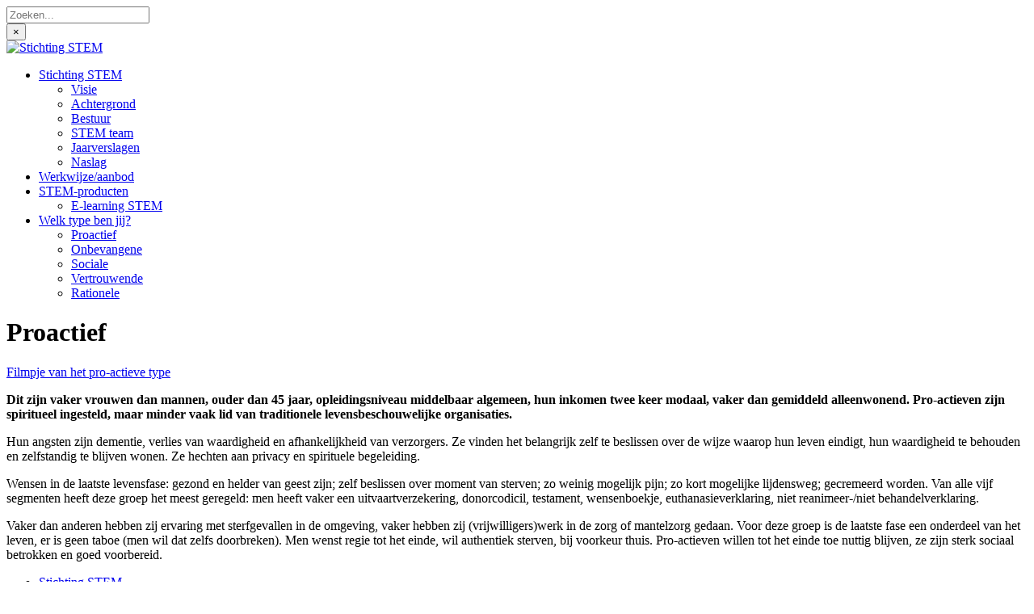

--- FILE ---
content_type: text/html; charset=utf-8
request_url: https://stichtingstem.info/welk-type-ben-jij/proactief
body_size: 8450
content:
<!DOCTYPE html>
<html  lang="nl-NL">
<head id="Head"><meta content="text/html; charset=UTF-8" http-equiv="Content-Type" />
<meta name="REVISIT-AFTER" content="1 DAYS" />
<meta name="RATING" content="GENERAL" />
<meta name="RESOURCE-TYPE" content="DOCUMENT" />
<meta content="text/javascript" http-equiv="Content-Script-Type" />
<meta content="text/css" http-equiv="Content-Style-Type" />
<title>
	Stichting STEM > Welk type ben jij? > Proactief
</title><meta id="MetaDescription" name="description" content="Praten over doodgaan is de normaalste zaak van de wereld. Doe het nu, nu kan het nog. Dat is de boodschap die de landelijke Stichting STEM (Sterven op je Eigen Manier) onder de aandacht wil brengen, want vroeg of laat krijgt iedereen met sterven te maken." /><meta id="MetaKeywords" name="keywords" content="sterven,  taboe doorbreken, doodgaan, ongeneeslijk ziek, Stichting STEM, goed doel, doodgewoonbespreekbaar, maatschppij, dood, doodgaan, ongeneeselijk ziek, stervensproces, overlijden, palliatieve zorg, sterfbed, verlies, rouw, omgaan met sterven, levenseinde, afscheid, laatste levensfase, voorbereiden op de dood, zingeving, versterven, sedatie, euthanasie, levenswensverklaring" /><meta id="MetaRobots" name="robots" content="INDEX, FOLLOW" /><link href="/Resources/Search/SearchSkinObjectPreview.css?cdv=246" type="text/css" rel="stylesheet"/><link href="/Portals/2/portal.css?cdv=246" type="text/css" rel="stylesheet"/><link href="/Portals/_default/Skins/StichtingStem2019/css/all.min.css?cdv=246" type="text/css" rel="stylesheet"/><link href="/Portals/_default/Skins/StichtingStem2019/css/style.min.css?cdv=246" type="text/css" rel="stylesheet"/><link href="https://use.fontawesome.com/releases/v5.11.2/css/v4-shims.css?cdv=246" type="text/css" rel="stylesheet"/><script src="/Resources/libraries/jQuery/03_05_01/jquery.js?cdv=246" type="text/javascript"></script><script src="/Resources/libraries/jQuery-Migrate/03_02_00/jquery-migrate.js?cdv=246" type="text/javascript"></script><script src="/Resources/libraries/jQuery-UI/01_12_01/jquery-ui.js?cdv=246" type="text/javascript"></script><link rel='SHORTCUT ICON' href='/Portals/2/icoonSTEM.ico?ver=8ZnuRCc_0MkpxHQopuSy1A%3d%3d' type='image/x-icon' />     
        
			    <script type="text/javascript">
			      var _gaq = _gaq || [];
			      _gaq.push(['_setAccount', 'UA-3484161-19']);
			      _gaq.push(['_trackPageview']);
			 
			      (function() {
				    var ga = document.createElement('script'); ga.type = 'text/javascript'; ga.async = true;
				    ga.src = ('https:' == document.location.protocol ? 'https://' : 'http://') + 'stats.g.doubleclick.net/dc.js';
				    var s = document.getElementsByTagName('script')[0]; s.parentNode.insertBefore(ga, s);
			      })();
			    </script>
        
		  <meta name="viewport" content="width=device-width, initial-scale=1.0" /></head>
<body id="Body">

    <form method="post" action="/welk-type-ben-jij/proactief" id="Form" enctype="multipart/form-data">
<div class="aspNetHidden">
<input type="hidden" name="__EVENTTARGET" id="__EVENTTARGET" value="" />
<input type="hidden" name="__EVENTARGUMENT" id="__EVENTARGUMENT" value="" />
<input type="hidden" name="__VIEWSTATE" id="__VIEWSTATE" value="T8zsDSTlA+jeURcY0VgKxZdNDLzVN7mt1iBakPcsn5/s+zpoasEgW4fh95SkoT5uNezCo7hnEfmj/ko60QgNdockh9kCrmkFhQ/yWA==" />
</div>

<script type="text/javascript">
//<![CDATA[
var theForm = document.forms['Form'];
if (!theForm) {
    theForm = document.Form;
}
function __doPostBack(eventTarget, eventArgument) {
    if (!theForm.onsubmit || (theForm.onsubmit() != false)) {
        theForm.__EVENTTARGET.value = eventTarget;
        theForm.__EVENTARGUMENT.value = eventArgument;
        theForm.submit();
    }
}
//]]>
</script>


<script src="/WebResource.axd?d=pynGkmcFUV1DvF4jS8pdIy-b9ki6_3eAheksKjO8ruVOiRyQ5vA27Xdz1B01&amp;t=638901526200000000" type="text/javascript"></script>


<script type="text/javascript">
//<![CDATA[
var __cultureInfo = {"name":"nl-NL","numberFormat":{"CurrencyDecimalDigits":2,"CurrencyDecimalSeparator":",","IsReadOnly":false,"CurrencyGroupSizes":[3],"NumberGroupSizes":[3],"PercentGroupSizes":[3],"CurrencyGroupSeparator":".","CurrencySymbol":"€","NaNSymbol":"NaN","CurrencyNegativePattern":12,"NumberNegativePattern":1,"PercentPositivePattern":1,"PercentNegativePattern":1,"NegativeInfinitySymbol":"-∞","NegativeSign":"-","NumberDecimalDigits":2,"NumberDecimalSeparator":",","NumberGroupSeparator":".","CurrencyPositivePattern":2,"PositiveInfinitySymbol":"∞","PositiveSign":"+","PercentDecimalDigits":2,"PercentDecimalSeparator":",","PercentGroupSeparator":".","PercentSymbol":"%","PerMilleSymbol":"‰","NativeDigits":["0","1","2","3","4","5","6","7","8","9"],"DigitSubstitution":1},"dateTimeFormat":{"AMDesignator":"","Calendar":{"MinSupportedDateTime":"\/Date(-62135596800000)\/","MaxSupportedDateTime":"\/Date(253402300799999)\/","AlgorithmType":1,"CalendarType":1,"Eras":[1],"TwoDigitYearMax":2049,"IsReadOnly":false},"DateSeparator":"-","FirstDayOfWeek":1,"CalendarWeekRule":2,"FullDateTimePattern":"dddd d MMMM yyyy HH:mm:ss","LongDatePattern":"dddd d MMMM yyyy","LongTimePattern":"HH:mm:ss","MonthDayPattern":"d MMMM","PMDesignator":"","RFC1123Pattern":"ddd, dd MMM yyyy HH\u0027:\u0027mm\u0027:\u0027ss \u0027GMT\u0027","ShortDatePattern":"d-M-yyyy","ShortTimePattern":"HH:mm","SortableDateTimePattern":"yyyy\u0027-\u0027MM\u0027-\u0027dd\u0027T\u0027HH\u0027:\u0027mm\u0027:\u0027ss","TimeSeparator":":","UniversalSortableDateTimePattern":"yyyy\u0027-\u0027MM\u0027-\u0027dd HH\u0027:\u0027mm\u0027:\u0027ss\u0027Z\u0027","YearMonthPattern":"MMMM yyyy","AbbreviatedDayNames":["zo","ma","di","wo","do","vr","za"],"ShortestDayNames":["zo","ma","di","wo","do","vr","za"],"DayNames":["zondag","maandag","dinsdag","woensdag","donderdag","vrijdag","zaterdag"],"AbbreviatedMonthNames":["jan","feb","mrt","apr","mei","jun","jul","aug","sep","okt","nov","dec",""],"MonthNames":["januari","februari","maart","april","mei","juni","juli","augustus","september","oktober","november","december",""],"IsReadOnly":false,"NativeCalendarName":"Gregoriaanse kalender","AbbreviatedMonthGenitiveNames":["jan","feb","mrt","apr","mei","jun","jul","aug","sep","okt","nov","dec",""],"MonthGenitiveNames":["januari","februari","maart","april","mei","juni","juli","augustus","september","oktober","november","december",""]},"eras":[1,"n.Chr.",null,0]};//]]>
</script>

<script src="/ScriptResource.axd?d=NJmAwtEo3Irc_wDlzksSumeMUhqKcWlZPW64-Jek843haIlyvDPvILsb-l6UXAJy-vm343S_2-vCh_O9Iq4zkfbCQoJM2d-R93-hBb76_j4exD07ZMqZKqFOZamHZlsRiupkFg2&amp;t=345ad968" type="text/javascript"></script>
<script src="/ScriptResource.axd?d=dwY9oWetJoJWblWzoIFdF0NWWRHUY3xiW1MrG7l1bkFn4u8exOJWBd8J-ZBT6wtqhFLXL5A67J6Q-8S_sG92GcUjsuCxxEeEozr5mG_zR1_7tZzmeexja5Dvvk1fv-7UQ-jlHs1SRuHU88QD0&amp;t=345ad968" type="text/javascript"></script>
<div class="aspNetHidden">

	<input type="hidden" name="__VIEWSTATEGENERATOR" id="__VIEWSTATEGENERATOR" value="CA0B0334" />
	<input type="hidden" name="__VIEWSTATEENCRYPTED" id="__VIEWSTATEENCRYPTED" value="" />
	<input type="hidden" name="__EVENTVALIDATION" id="__EVENTVALIDATION" value="LQBgCQfHPH5Y5xKoYXwXcKeBkQXF326lxdhBXP8wUlI1hMTBPCrOZTp/ycTn2789DDwNaGfJ9RJaoW2SJlTloj2bS8RXQf8hdDFwJ7f2DdVJ1E0VWYREW2gTLTOVSZq0nUg7UkvgBIzLU4Fqg9pyZiKcbok=" />
</div><script src="/js/dnn.js?cdv=246" type="text/javascript"></script><script src="/js/dnn.modalpopup.js?cdv=246" type="text/javascript"></script><script src="/js/dnncore.js?cdv=246" type="text/javascript"></script><script src="/Resources/Search/SearchSkinObjectPreview.js?cdv=246" type="text/javascript"></script><script src="/js/dnn.servicesframework.js?cdv=246" type="text/javascript"></script>
<script type="text/javascript">
//<![CDATA[
Sys.WebForms.PageRequestManager._initialize('ScriptManager', 'Form', [], [], [], 90, '');
//]]>
</script>

        
        
        

<!--CDF(Css|/Portals/_default/Skins/StichtingStem2019/css/all.min.css?cdv=246|DnnPageHeaderProvider|100)-->
<!--CDF(Css|/Portals/_default/Skins/StichtingStem2019/css/style.min.css?cdv=246|DnnPageHeaderProvider|110)-->
<!--CDF(Css|https://use.fontawesome.com/releases/v5.11.2/css/v4-shims.css?cdv=246|DnnPageHeaderProvider|120)-->

<!--CDF(Javascript|/Portals/_default/Skins/StichtingStem2019/js/jquery.slimmenu.min.js?cdv=246|DnnFormBottomProvider|100)-->
<!--CDF(Javascript|/Portals/_default/Skins/StichtingStem2019/js/bootstrap.bundle.min.js?cdv=246|DnnFormBottomProvider|110)-->
<!--CDF(Javascript|/Portals/_default/Skins/StichtingStem2019/js/custom.min.js?cdv=246|DnnFormBottomProvider|120)-->


<!-- Header/NavBar -->
<div class="searchwindow">
  <div class="container">
    <span id="dnn_dnnSearch_ClassicSearch">
    
    
    <span class="searchInputContainer" data-moreresults="Meer resultaten weergeven" data-noresult="Geen resultaten gevonden">
        <input name="dnn$dnnSearch$txtSearch" type="text" maxlength="255" size="20" id="dnn_dnnSearch_txtSearch" class="NormalTextBox" aria-label="Search" autocomplete="off" placeholder="Zoeken..." />
        <a class="dnnSearchBoxClearText" title="Verwijder zoektekst"></a>
    </span>
    <a id="dnn_dnnSearch_cmdSearch" class="SkinObject" href="javascript:__doPostBack(&#39;dnn$dnnSearch$cmdSearch&#39;,&#39;&#39;)"><i class='fas fa-search'></i></a>
</span>


<script type="text/javascript">
    $(function() {
        if (typeof dnn != "undefined" && typeof dnn.searchSkinObject != "undefined") {
            var searchSkinObject = new dnn.searchSkinObject({
                delayTriggerAutoSearch : 400,
                minCharRequiredTriggerAutoSearch : 2,
                searchType: 'S',
                enableWildSearch: true,
                cultureCode: 'nl-NL',
                portalId: -1
                }
            );
            searchSkinObject.init();
            
            
            // attach classic search
            var siteBtn = $('#dnn_dnnSearch_SiteRadioButton');
            var webBtn = $('#dnn_dnnSearch_WebRadioButton');
            var clickHandler = function() {
                if (siteBtn.is(':checked')) searchSkinObject.settings.searchType = 'S';
                else searchSkinObject.settings.searchType = 'W';
            };
            siteBtn.on('change', clickHandler);
            webBtn.on('change', clickHandler);
            
            
        }
    });
</script>

  </div>
  <button type="button" id="header_default_search_close" class="close cs-bgcolor">×</button>
</div>

<header class="">
  <div class="container-fluid headermenu">
    <div class="container">
      <a id="dnn_dnnLOGO_hypLogo" title="Stichting STEM" aria-label="Stichting STEM" href="https://stichtingstem.info/"><img id="dnn_dnnLOGO_imgLogo" src="/Portals/2/Transparent%20logo.png?ver=K6xnKSG5J9I0dsabaiAT_Q%3d%3d" alt="Stichting STEM" /></a>
    </div>
    <div class="row nav-main">
      <div class="container" style="margin-left:auto;margin-right:auto;">
          <nav id="nav-items">
            <ul class="slimmenu normal" id="navigation">
  
    <li>
      
      
        <a href="https://stichtingstem.info/stichting-stem/visie" class=" split" target="">Stichting STEM</a>
      
        <ul>
          
    <li class="">
      
        
        <a href="https://stichtingstem.info/stichting-stem/visie"  target="">Visie</a>
      
    </li>
  
    <li class="">
      
        
        <a href="https://stichtingstem.info/stichting-stem/achtegrond"  target="">Achtergrond</a>
      
    </li>
  
    <li class="">
      
        
        <a href="https://stichtingstem.info/stichting-stem/raad-van-toezicht1"  target="">Bestuur</a>
      
    </li>
  
    <li class="">
      
        
        <a href="https://stichtingstem.info/stichting-stem/stem-team"  target="">STEM team</a>
      
    </li>
  
    <li class="">
      
        
        <a href="https://stichtingstem.info/stichting-stem/jaarverslag-2016"  target="">Jaarverslagen</a>
      
    </li>
  
    <li class="">
      
        
        <a href="https://stichtingstem.info/stichting-stem/naslag"  target="">Naslag</a>
      
    </li>
  
        </ul>
      
    </li>
  
    <li>
      
      
        <a href="https://stichtingstem.info/werkwijze-aanbod" class="" target="">Werkwijze/aanbod</a>
      
    </li>
  
    <li>
      
      
        <a href="https://stichtingstem.info/stem-producten" class=" split" target="">STEM-producten</a>
      
        <ul>
          
    <li class="">
      
        
        <a href="https://stichtingstem.info/stem-producten/e-learning-stem"  target="">E-learning STEM</a>
      
    </li>
  
        </ul>
      
    </li>
  
    <li>
      
      
        <a href="https://stichtingstem.info/welk-type-ben-jij" class=" split" target="">Welk type ben jij?</a>
      
        <ul>
          
    <li class=" active">
      
        
        <a href="https://stichtingstem.info/welk-type-ben-jij/proactief"  target="">Proactief</a>
      
    </li>
  
    <li class="">
      
        
        <a href="https://stichtingstem.info/welk-type-ben-jij/onbevangene"  target="">Onbevangene</a>
      
    </li>
  
    <li class="">
      
        
        <a href="https://stichtingstem.info/welk-type-ben-jij/sociale"  target="">Sociale</a>
      
    </li>
  
    <li class="">
      
        
        <a href="https://stichtingstem.info/welk-type-ben-jij/vertrouwende"  target="">Vertrouwende</a>
      
    </li>
  
    <li class="">
      
        
        <a href="https://stichtingstem.info/welk-type-ben-jij/rationele"  target="">Rationele</a>
      
    </li>
  
        </ul>
      
    </li>
  
</ul>

  
  
  
            <div class="usericonsmenu">
                <div class="search-toggle"><a id="searchtoggle"><i class="fas fa-search"></i></a></div>
            </div>
          </nav>
        </div>
      </div>
  </div>
</header>

<script>
$( "#searchtoggle" ).click(function() {
    $( ".searchwindow" ).toggle();
});
$( "#header_default_search_close" ).click(function() {
    $( ".searchwindow" ).slideUp();
});
function OpenUser() {
  var x2 = document.getElementById("backgroundmaskid");
  if (x2.style.display === "none") {
    x2.style.display = "block";
  } else {
    x2.style.display = "none";
  }
}
$("#backgroundmaskid").mouseleave(function(){
    $(this).fadeOut();
});

</script>

<!-- Main Content -->
<main id="dnn_content">
    <!-- Broodkruimel en titel -->
    <div class="container-fluid broodkruimel strand">
        <div class="overlay"></div>
        <div class="container">
            <h1>Proactief</h1>
        </div>
    </div>
    <!-- End -->
    <div id="dnn_BannerPane" class="Full_Screen_PaneA DNNEmptyPane"></div>
    <div class="dnn_layout container">
      <div class="content_mid clearfix">
        <div class="pane_layout content_mid">
          <div class="row">
            <div class="col-sm-12">
              <div id="dnn_Rij1_100" class="TopPane DNNEmptyPane"></div>
            </div>
          </div>
        </div>
      </div>
    </div>
    <div class="dnn_layout container">
      <div class="content_mid clearfix">
        <div class="pane_layout">
          <div class="row">
            <div class="col-sm-12">
              <div id="dnn_ContentPane" class="ContentPane"><div class="DnnModule DnnModule-DNN_HTML DnnModule-1936"><a name="1936"></a>
<div class="DNNContainer_noTitle">
	<div id="dnn_ctr1936_ContentPane"><!-- Start_Module_1936 --><div id="dnn_ctr1936_ModuleContent" class="DNNModuleContent ModDNNHTMLC">
	<div id="dnn_ctr1936_HtmlModule_lblContent" class="Normal">
	<p><a href="https://www.youtube.com/watch?v=nKT9o0qYd6o">Filmpje van het pro-actieve type</a></p>

<p><strong>Dit zijn vaker vrouwen dan mannen, ouder dan 45 jaar, opleidingsniveau middelbaar algemeen, hun inkomen twee keer modaal, vaker dan gemiddeld alleenwonend. Pro-actieven zijn spiritueel ingesteld, maar minder vaak lid van traditionele levensbeschouwelijke organisaties.&nbsp; </strong></p>

<p>Hun angsten zijn dementie, verlies van waardigheid en afhankelijkheid van verzorgers. Ze vinden het belangrijk zelf te beslissen over de wijze waarop hun leven eindigt, hun waardigheid te behouden en zelfstandig te blijven wonen. Ze hechten aan privacy en spirituele begeleiding.&nbsp;</p>

<p>Wensen in de laatste levensfase: gezond en helder van geest zijn; zelf beslissen over moment van sterven; zo weinig mogelijk pijn; zo kort mogelijke lijdensweg; gecremeerd worden. Van alle vijf segmenten heeft deze groep het meest geregeld: men heeft vaker een uitvaartverzekering, donorcodicil, testament, wensenboekje, euthanasieverklaring, niet reanimeer-/niet behandelverklaring.&nbsp;</p>

<p>Vaker dan anderen hebben zij ervaring met sterfgevallen in de omgeving, vaker hebben zij (vrijwilligers)werk in de zorg of mantelzorg gedaan. Voor deze groep is de laatste fase een onderdeel van het leven, er is geen taboe (men wil dat zelfs doorbreken). Men wenst regie tot het einde, wil authentiek sterven, bij voorkeur thuis. Pro-actieven willen tot het einde toe nuttig blijven, ze zijn sterk sociaal betrokken en goed voorbereid.</p>

</div>

</div><!-- End_Module_1936 --></div>
	<div class="clear"></div>
</div>
</div></div>
            </div>
          </div>
        </div>
      </div>
        <div class="pane_layout content_mid container">
          <div class="row">
            <div class="col-sm-4">
              <div id="dnn_Rij3_25_75_Links" class="RowTwo_Grid4_Pane DNNEmptyPane"></div>
            </div>
            <div class="col-sm-8">
              <div id="dnn_Rij3_25_75_Rechts" class="RowTwo_Grid8_Pane DNNEmptyPane"></div>
            </div>
          </div>
          <div class="row">
            <div class="col-sm-5">
              <div id="dnn_Rij4_40_60_Links" class="RowThree_Grid5_Pane DNNEmptyPane"></div>
            </div>
            <div class="col-sm-7">
              <div id="dnn_Rij4_40_60_Rechts" class="RowThree_Grid7_Pane DNNEmptyPane"></div>
            </div>
          </div>
          <div class="row">
            <div class="col-sm-6">
              <div id="dnn_Rij5_50_50_Links" class="RowFour_Grid6_Pane1 DNNEmptyPane"></div>
            </div>
            <div class="col-sm-6">
              <div id="dnn_Rij5_50_50_Rechts" class="RowFour_Grid6_Pane2 DNNEmptyPane"></div>
            </div>
          </div>
          <div class="row">
            <div class="col-sm-7">
              <div id="dnn_Rij6_60_40_Links" class="RowFive_Grid7_Pane DNNEmptyPane"></div>
            </div>
            <div class="col-sm-5">
              <div id="dnn_Rij6_60_40_Rechts" class="RowFive_Grid5_Pane DNNEmptyPane"></div>
            </div>
          </div>
          <div class="row">
            <div class="col-sm-8">
              <div id="dnn_Rij7_75_25_Links" class="RowSix_Grid8_Pane DNNEmptyPane"></div>
            </div>
            <div class="col-sm-4">
              <div id="dnn_Rij7_75_25_Rechts" class="RowSix_Grid4_Pane DNNEmptyPane"></div>
            </div>
          </div>
          <div class="row">
            <div class="col-sm-9">
              <div id="dnn_Rij8_80_20_Links" class="RowSeven_Grid9_Pane DNNEmptyPane"></div>
            </div>
            <div class="col-sm-3">
              <div id="dnn_Rij8_80_20_Rechts" class="RowSeven_Grid3_Pane DNNEmptyPane"></div>
            </div>
          </div>
        </div>
      </div>
    </div>
    <div class="dnn_layout container">
      <div class="content_mid clearfix">
        <div class="pane_layout">
          <div class="row">
            <div class="col-sm-12">
              <div id="dnn_Rij9_100" class="BottomPane DNNEmptyPane"></div>
            </div>
          </div>
        </div>
      </div>
    </div>
  </main>


<!-- Footer -->
<footer>
  <div class="container-fluid disclaimer">
    <div class="container row">
      <div class="col-lg-9 col-md-9 col-sm-12 col-xs-12">
        <ul class="slimmenu normal" id="navigation">
  
    <li>
      
      
        <a href="https://stichtingstem.info/stichting-stem/visie" class=" split" target="">Stichting STEM</a><span> - </span>
      
    </li>
  
    <li>
      
      
        <a href="https://stichtingstem.info/werkwijze-aanbod" class="" target="">Werkwijze/aanbod</a><span> - </span>
      
    </li>
  
    <li>
      
      
        <a href="https://stichtingstem.info/stem-producten" class=" split" target="">STEM-producten</a><span> - </span>
      
    </li>
  
    <li>
      
      
        <a href="https://stichtingstem.info/welk-type-ben-jij" class=" split" target="">Welk type ben jij?</a><span> - </span>
      
    </li>
  
</ul>

  
        
      </div>
      <div class="col-lg-2 col-md-2 col-sm-12 col-xs-12">
          <a id="LOGO_hypLogoWit" title="Stichting STEM" href="/" style="display:block;"><img id="imgLogoWit" src="/Portals/_default/Skins/StichtingStem2019/images/logo-STEM-white.png" alt="Stichting STEM"></a>
          <!--<div class="back-to-top">
              <a id="toTop" style="color:#fff;">Naar boven<i class="fas fa-sort-up"></i></a>
          </div>-->
      </div>
    </div>
    <div class="container row">
      <div class="col-md-3" style="padding:0px;">
        <h4 style="color:#fff;">In contact met STEM</h4>
        Mail: <a style="color:#fff!important;" href="mailto:info@stichtingstem.info">info@stichtingstem.info</a></p>
      </div>
    </div>
  </div>
</footer>
<script>
$("#toTop").click(function () {
   $("html, body").animate({scrollTop: 0}, 1000);
});
</script>
        <input name="ScrollTop" type="hidden" id="ScrollTop" />
        <input name="__dnnVariable" type="hidden" id="__dnnVariable" autocomplete="off" value="`{`__scdoff`:`1`,`sf_siteRoot`:`/`,`sf_tabId`:`772`}" />
        <input name="__RequestVerificationToken" type="hidden" value="fC5U_nj4RF8kOJEM-EmyiztK1DVdrUPQZaM67MMcM4vZBflbKpc3fIo17RfxZiMLegUh5A2" /><script src="/Portals/_default/Skins/StichtingStem2019/js/jquery.slimmenu.min.js?cdv=246" type="text/javascript"></script><script src="/Portals/_default/Skins/StichtingStem2019/js/bootstrap.bundle.min.js?cdv=246" type="text/javascript"></script><script src="/Portals/_default/Skins/StichtingStem2019/js/custom.min.js?cdv=246" type="text/javascript"></script>
    </form>
    <!--CDF(Javascript|/js/dnncore.js?cdv=246|DnnBodyProvider|100)--><!--CDF(Javascript|/js/dnn.modalpopup.js?cdv=246|DnnBodyProvider|50)--><!--CDF(Css|/Portals/2/portal.css?cdv=246|DnnPageHeaderProvider|35)--><!--CDF(Css|/Resources/Search/SearchSkinObjectPreview.css?cdv=246|DnnPageHeaderProvider|10)--><!--CDF(Javascript|/Resources/Search/SearchSkinObjectPreview.js?cdv=246|DnnBodyProvider|100)--><!--CDF(Javascript|/js/dnn.js?cdv=246|DnnBodyProvider|12)--><!--CDF(Javascript|/js/dnn.servicesframework.js?cdv=246|DnnBodyProvider|100)--><!--CDF(Javascript|/Resources/libraries/jQuery-UI/01_12_01/jquery-ui.js?cdv=246|DnnPageHeaderProvider|10)--><!--CDF(Javascript|/Resources/libraries/jQuery/03_05_01/jquery.js?cdv=246|DnnPageHeaderProvider|5)--><!--CDF(Javascript|/Resources/libraries/jQuery-Migrate/03_02_00/jquery-migrate.js?cdv=246|DnnPageHeaderProvider|6)-->
    
</body>
</html>
